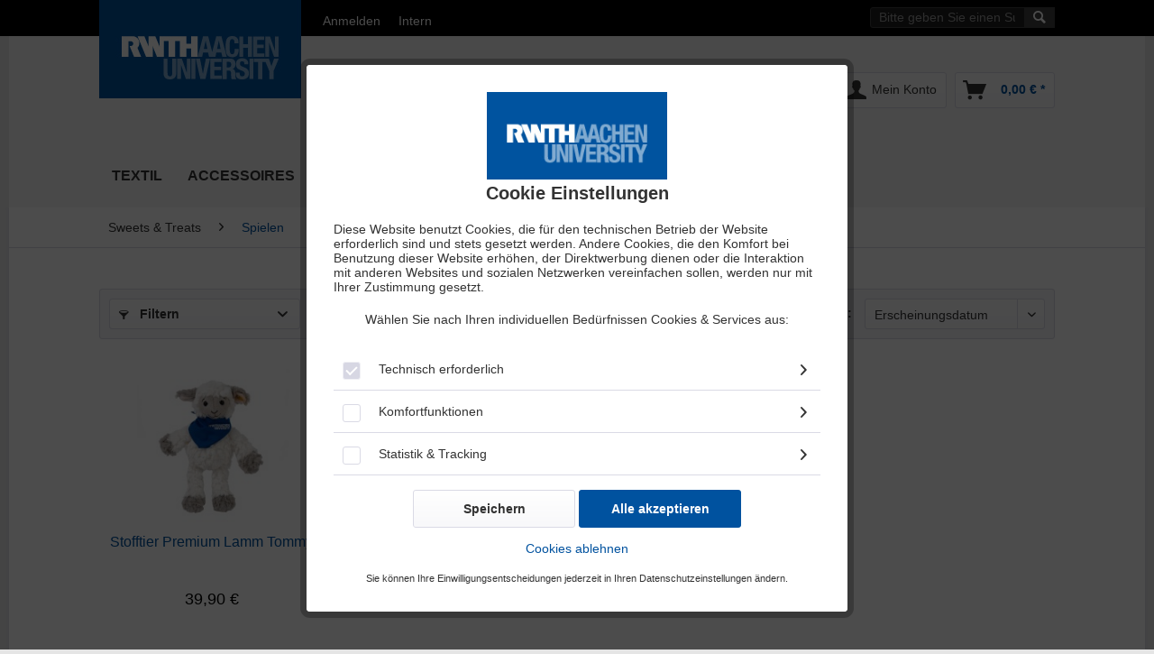

--- FILE ---
content_type: text/html; charset=UTF-8
request_url: https://shop.rwth-aachen.de/sweets-treats/spielen/
body_size: 12887
content:
<!DOCTYPE html> <html class="no-js" lang="de" itemscope="itemscope" itemtype="https://schema.org/WebPage"> <head> <meta charset="utf-8"> <meta name="author" content="" /> <meta name="robots" content="index,follow" /> <meta name="revisit-after" content="15 days" /> <meta name="keywords" content="" /> <meta name="description" content="" /> <meta property="og:type" content="product.group" /> <meta property="og:site_name" content="RWTH-Shop" /> <meta property="og:title" content="Spielen" /> <meta property="og:description" content="" /> <meta name="twitter:card" content="product" /> <meta name="twitter:site" content="RWTH-Shop" /> <meta name="twitter:title" content="Spielen" /> <meta name="twitter:description" content="" /> <meta property="og:image" content="https://shop.rwth-aachen.de/media/image/89/10/c5/logo-top.png" /> <meta name="twitter:image" content="https://shop.rwth-aachen.de/media/image/89/10/c5/logo-top.png" /> <meta itemprop="copyrightHolder" content="RWTH-Shop" /> <meta itemprop="copyrightYear" content="2014" /> <meta itemprop="isFamilyFriendly" content="True" /> <meta itemprop="image" content="https://shop.rwth-aachen.de/media/image/89/10/c5/logo-top.png" /> <meta name="viewport" content="width=device-width, initial-scale=1.0"> <meta name="mobile-web-app-capable" content="yes"> <meta name="apple-mobile-web-app-title" content="RWTH-Shop"> <meta name="apple-mobile-web-app-capable" content="yes"> <meta name="apple-mobile-web-app-status-bar-style" content="default"> <link rel="apple-touch-icon-precomposed" href="https://shop.rwth-aachen.de/media/image/6b/62/01/favicon-196x196.png"> <link rel="shortcut icon" href="https://shop.rwth-aachen.de/media/image/6b/62/01/favicon-196x196.png"> <meta name="msapplication-navbutton-color" content="#00529F" /> <meta name="application-name" content="RWTH-Shop" /> <meta name="msapplication-starturl" content="https://shop.rwth-aachen.de/" /> <meta name="msapplication-window" content="width=1024;height=768" /> <meta name="msapplication-TileImage" content="https://shop.rwth-aachen.de/media/image/6b/62/01/favicon-196x196.png"> <meta name="msapplication-TileColor" content="#00529F"> <meta name="theme-color" content="#00529F" /> <link rel="canonical" href="https://shop.rwth-aachen.de/sweets-treats/spielen/"/> <title itemprop="name">Spielen | Sweets & Treats | RWTH-Shop</title> <link href="/web/cache/1762170783_ec28fd208407b90101460803a2d3f5b5.css" media="all" rel="stylesheet" type="text/css" /> <link href="/rwth.css" media="all" rel="stylesheet" type="text/css" /> <meta name="facebook-domain-verification" content="271rf5721c83cl2muq18w57au4y0mb" /> </head> <body class="is--ctl-listing is--act-index is--no-sidebar is--dwpt is--dwpec" > <div class="page-wrap"> <noscript class="noscript-main"> <div class="alert is--warning"> <div class="alert--icon"> <i class="icon--element icon--warning"></i> </div> <div class="alert--content" > <span role="alert">Um RWTH-Shop in vollem Umfang nutzen zu k&ouml;nnen, empfehlen wir Ihnen Javascript in Ihrem Browser zu aktiveren.</span> </div> </div> </noscript> <header class="header-main"> <div class="top-bar"> <div class="container block-group"> <nav class="top-bar--navigation block" role="menubar"> <ul class="service--list is--rounded" role="menu"> <li class="service--entry" role="menuitem"> <a class="service--link" href="https://shop.rwth-aachen.de/anmelden" title="Anmelden" tabindex="201"> Anmelden </a> </li> <li class="service--entry" role="menuitem"> <a class="service--link" href="https://shop.rwth-aachen.de/listing" title="Privatkunde" tabindex="202"> Privatkunde </a> </li> <li class="service--entry" role="menuitem"> <a class="service--link" href="/secure/" title="Intern" tabindex="203"> Intern </a> </li> <li class="service--entry" role="menuitem"> <a class="service--link" href="https://rwth-kaufhaus.de/" title="Zum RWTH-Kaufhaus" target="_blank" tabindex="204" rel="nofollow noopener"> Zum RWTH-Kaufhaus </a> </li> </ul> <ul class="suche"> <li class="navigation--entry entry--search" role="menuitem" data-search="true" aria-haspopup="true" data-minLength="3"> <a class="btn entry--link entry--trigger" href="#show-hide--search" title="Suche anzeigen / schließen" aria-label="Suche anzeigen / schließen"> <i class="icon--search"></i> <span class="search--display">Suchen</span> </a> <form action="/search" method="get" class="main-search--form"> <input type="search" name="sSearch" aria-label="Bitte geben Sie einen Suchbegriff ein." class="main-search--field" autocomplete="off" autocapitalize="off" placeholder="Bitte geben Sie einen Suchbegriff ein." maxlength="30" tabindex="250" /> <button type="submit" class="main-search--button" tabindex="251" aria-label="Suchen"> <i class="icon--search"></i> <span class="main-search--text">Suchen</span> </button> <div class="form--ajax-loader">&nbsp;</div> </form> <div class="main-search--results"></div> </li> </ul> </nav> </div> </div> <div class="container header--navigation"> <div class="logo-main block-group" role="banner"> <div class="logo--shop block"> <a class="logo--link" href="https://shop.rwth-aachen.de/" title="RWTH-Shop - zur Startseite wechseln" tabindex="1"> <picture> <source srcset="https://shop.rwth-aachen.de/media/image/89/10/c5/logo-top.png" media="(min-width: 78.75em)"> <source srcset="https://shop.rwth-aachen.de/media/image/89/10/c5/logo-top.png" media="(min-width: 64em)"> <source srcset="https://shop.rwth-aachen.de/media/image/89/10/c5/logo-top.png" media="(min-width: 48em)"> <img srcset="https://shop.rwth-aachen.de/media/image/89/10/c5/logo-top.png" alt="RWTH-Shop - zur Startseite wechseln" /> </picture> </a> </div> <div class="intern--headline"> RWTH-Onlineshop Intern </div> </div> <nav class="shop--navigation block-group"> <ul class="navigation--list block-group" role="menubar"> <li class="navigation--entry entry--menu-left" role="menuitem"> <a class="entry--link entry--trigger btn is--icon-left" href="#offcanvas--left" data-offcanvas="true" data-offCanvasSelector=".sidebar-main" aria-label="Menü"> <i class="icon--menu"></i> Menü </a> </li> <li class="navigation--entry entry--notepad" role="menuitem"> <a href="https://shop.rwth-aachen.de/note" title="Merkzettel" aria-label="Merkzettel" class="btn" tabindex="300"> <i class="icon--heart"></i> </a> </li> <li class="navigation--entry entry--account with-slt" role="menuitem" data-offcanvas="true" data-offCanvasSelector=".account--dropdown-navigation"> <a href="https://shop.rwth-aachen.de/account" title="Mein Konto" aria-label="Mein Konto" class="btn is--icon-left entry--link account--link" tabindex="310"> <i class="icon--account"></i> <span class="account--display"> Mein Konto </span> </a> <div class="account--dropdown-navigation"> <div class="navigation--smartphone"> <div class="entry--close-off-canvas"> <a href="#close-account-menu" class="account--close-off-canvas" title="Menü schließen" aria-label="Menü schließen"> Menü schließen <i class="icon--arrow-right"></i> </a> </div> </div> <div class="account--menu is--rounded is--personalized"> <span class="navigation--headline"> Mein Konto </span> <div class="account--menu-container"> <ul class="sidebar--navigation navigation--list is--level0 show--active-items"> <li class="navigation--entry"> <span class="navigation--signin"> <a href="https://shop.rwth-aachen.de/account#hide-registration" class="blocked--link btn is--primary navigation--signin-btn" data-collapseTarget="#registration" data-action="close"> Anmelden </a> <span class="navigation--register"> oder <a href="https://shop.rwth-aachen.de/account#show-registration" class="blocked--link" data-collapseTarget="#registration" data-action="open"> registrieren </a> </span> </span> </li> <li class="navigation--entry"> <a href="https://shop.rwth-aachen.de/account" title="Übersicht" class="navigation--link"> Übersicht </a> </li> <li class="navigation--entry"> <a href="https://shop.rwth-aachen.de/account/profile" title="Persönliche Daten" class="navigation--link" rel="nofollow"> Persönliche Daten </a> </li> <li class="navigation--entry"> <a href="https://shop.rwth-aachen.de/address/index/sidebar/" title="Adressen" class="navigation--link" rel="nofollow"> Adressen </a> </li> <li class="navigation--entry"> <a href="https://shop.rwth-aachen.de/account/payment" title="Zahlungsarten" class="navigation--link" rel="nofollow"> Zahlungsarten </a> </li> <li class="navigation--entry"> <a href="https://shop.rwth-aachen.de/account/orders" title="Bestellungen" class="navigation--link" rel="nofollow"> Bestellungen </a> </li> <li class="navigation--entry"> <a href="https://shop.rwth-aachen.de/note" title="Merkzettel" class="navigation--link" rel="nofollow"> Merkzettel </a> </li> <li class="navigation--entry"> <a href="https://shop.rwth-aachen.de/EasyCoupon/list" title="Meine Gutscheine" class="navigation--link"> Meine Gutscheine </a> </li> </ul> </div> </div> </div> </li> <li class="navigation--entry entry--cart" role="menuitem"> <a class="btn is--icon-left cart--link" href="https://shop.rwth-aachen.de/checkout/cart" title="Warenkorb" aria-label="Warenkorb" tabindex="320"> <span class="cart--display"> Warenkorb </span> <span class="badge is--primary is--minimal cart--quantity is--hidden">0</span> <i class="icon--basket"></i> <span class="cart--amount"> 0,00&nbsp;&euro; * </span> </a> <div class="ajax-loader">&nbsp;</div> </li> </ul> </nav> <div class="container--ajax-cart" data-collapse-cart="true" data-displayMode="offcanvas"></div> </div> </header> <nav class="navigation-main"> <div class="container" data-menu-scroller="true" data-listSelector=".navigation--list.container" data-viewPortSelector=".navigation--list-wrapper"> <div class="navigation--list-wrapper"> <ul class="navigation--list container" role="menubar" itemscope="itemscope" itemtype="https://schema.org/SiteNavigationElement"> <li class="navigation--entry is--home" role="menuitem"> </li><li class="navigation--entry" role="menuitem"> <a class="navigation--link" href="https://shop.rwth-aachen.de/textil/" title="Textil" aria-label="Textil" itemprop="url" tabindex="2"> <span itemprop="name">Textil</span> </a> </li><li class="navigation--entry" role="menuitem"> <a class="navigation--link" href="https://shop.rwth-aachen.de/accessoires/" title="Accessoires" aria-label="Accessoires" itemprop="url" tabindex="3"> <span itemprop="name">Accessoires</span> </a> </li><li class="navigation--entry" role="menuitem"> <a class="navigation--link" href="https://shop.rwth-aachen.de/tisch-kueche/" title="Tisch & Küche" aria-label="Tisch & Küche" itemprop="url" tabindex="4"> <span itemprop="name">Tisch & Küche</span> </a> </li><li class="navigation--entry" role="menuitem"> <a class="navigation--link" href="https://shop.rwth-aachen.de/buero/" title="Büro" aria-label="Büro" itemprop="url" tabindex="5"> <span itemprop="name">Büro</span> </a> </li><li class="navigation--entry is--active" role="menuitem"> <a class="navigation--link is--active" href="https://shop.rwth-aachen.de/sweets-treats/" title="Sweets & Treats" aria-label="Sweets & Treats" itemprop="url" tabindex="6"> <span itemprop="name">Sweets & Treats</span> </a> </li><li class="navigation--entry" role="menuitem"> <a class="navigation--link" href="https://shop.rwth-aachen.de/gutscheine/" title="Gutscheine" aria-label="Gutscheine" itemprop="url" tabindex="7"> <span itemprop="name">Gutscheine</span> </a> </li> </ul> </div> <div class="advanced-menu" data-advanced-menu="true" data-hoverDelay="250"> <div class="menu--container"> <div class="button-container"> <a href="https://shop.rwth-aachen.de/textil/" class="button--category" aria-label="Zur Kategorie Textil" title="Zur Kategorie Textil"> <i class="icon--arrow-right"></i> Zur Kategorie Textil </a> <span class="button--close"> <i class="icon--cross"></i> </span> </div> <div class="content--wrapper has--content"> <ul class="menu--list menu--level-0 columns--4" style="width: 100%;"> <li class="menu--list-item item--level-0" style="width: 100%"> <a href="https://shop.rwth-aachen.de/textil/sweatshirt-hoodies/" class="menu--list-item-link" aria-label="Sweatshirt &amp; Hoodies" title="Sweatshirt &amp; Hoodies">Sweatshirt & Hoodies</a> </li> <li class="menu--list-item item--level-0" style="width: 100%"> <a href="https://shop.rwth-aachen.de/textil/t-shirts/" class="menu--list-item-link" aria-label="T-Shirts" title="T-Shirts">T-Shirts</a> </li> <li class="menu--list-item item--level-0" style="width: 100%"> <a href="https://shop.rwth-aachen.de/textil/kinder/" class="menu--list-item-link" aria-label="Kinder" title="Kinder">Kinder</a> </li> <li class="menu--list-item item--level-0" style="width: 100%"> <a href="https://shop.rwth-aachen.de/textil/latest-arrival/" class="menu--list-item-link" aria-label="Latest arrival" title="Latest arrival">Latest arrival</a> </li> </ul> </div> </div> <div class="menu--container"> <div class="button-container"> <a href="https://shop.rwth-aachen.de/accessoires/" class="button--category" aria-label="Zur Kategorie Accessoires" title="Zur Kategorie Accessoires"> <i class="icon--arrow-right"></i> Zur Kategorie Accessoires </a> <span class="button--close"> <i class="icon--cross"></i> </span> </div> <div class="content--wrapper has--content"> <ul class="menu--list menu--level-0 columns--4" style="width: 100%;"> <li class="menu--list-item item--level-0" style="width: 100%"> <a href="https://shop.rwth-aachen.de/accessoires/taschen/" class="menu--list-item-link" aria-label="Taschen" title="Taschen">Taschen</a> </li> <li class="menu--list-item item--level-0" style="width: 100%"> <a href="https://shop.rwth-aachen.de/accessoires/schirme/" class="menu--list-item-link" aria-label="Schirme" title="Schirme">Schirme</a> </li> <li class="menu--list-item item--level-0" style="width: 100%"> <a href="https://shop.rwth-aachen.de/accessoires/schluesselanhaenger-baender/" class="menu--list-item-link" aria-label="Schlüsselanhänger &amp; -bänder" title="Schlüsselanhänger &amp; -bänder">Schlüsselanhänger & -bänder</a> </li> <li class="menu--list-item item--level-0" style="width: 100%"> <a href="https://shop.rwth-aachen.de/accessoires/schuhe-socken/" class="menu--list-item-link" aria-label="Schuhe &amp; Socken" title="Schuhe &amp; Socken">Schuhe & Socken</a> </li> <li class="menu--list-item item--level-0" style="width: 100%"> <a href="https://shop.rwth-aachen.de/accessoires/tuecher-krawatten/" class="menu--list-item-link" aria-label="Tücher &amp; Krawatten" title="Tücher &amp; Krawatten">Tücher & Krawatten</a> </li> <li class="menu--list-item item--level-0" style="width: 100%"> <a href="https://shop.rwth-aachen.de/accessoires/manschettenknoepfe-pins/" class="menu--list-item-link" aria-label="Manschettenknöpfe &amp; Pins" title="Manschettenknöpfe &amp; Pins">Manschettenknöpfe & Pins</a> </li> <li class="menu--list-item item--level-0" style="width: 100%"> <a href="https://shop.rwth-aachen.de/accessoires/caps-muetzen/" class="menu--list-item-link" aria-label="Caps &amp; Mützen" title="Caps &amp; Mützen">Caps & Mützen</a> </li> <li class="menu--list-item item--level-0" style="width: 100%"> <a href="https://shop.rwth-aachen.de/accessoires/thermobecher-trinkflaschen/" class="menu--list-item-link" aria-label="Thermobecher &amp; Trinkflaschen" title="Thermobecher &amp; Trinkflaschen">Thermobecher & Trinkflaschen</a> </li> </ul> </div> </div> <div class="menu--container"> <div class="button-container"> <a href="https://shop.rwth-aachen.de/tisch-kueche/" class="button--category" aria-label="Zur Kategorie Tisch &amp; Küche" title="Zur Kategorie Tisch &amp; Küche"> <i class="icon--arrow-right"></i> Zur Kategorie Tisch & Küche </a> <span class="button--close"> <i class="icon--cross"></i> </span> </div> <div class="content--wrapper has--content"> <ul class="menu--list menu--level-0 columns--4" style="width: 100%;"> <li class="menu--list-item item--level-0" style="width: 100%"> <a href="https://shop.rwth-aachen.de/tisch-kueche/tassen/" class="menu--list-item-link" aria-label="Tassen" title="Tassen">Tassen</a> </li> <li class="menu--list-item item--level-0" style="width: 100%"> <a href="https://shop.rwth-aachen.de/tisch-kueche/to-go/" class="menu--list-item-link" aria-label="To Go" title="To Go">To Go</a> </li> <li class="menu--list-item item--level-0" style="width: 100%"> <a href="https://shop.rwth-aachen.de/tisch-kueche/bilder/" class="menu--list-item-link" aria-label="Bilder" title="Bilder">Bilder</a> </li> <li class="menu--list-item item--level-0" style="width: 100%"> <a href="https://shop.rwth-aachen.de/tisch-kueche/lunch/" class="menu--list-item-link" aria-label="Lunch" title="Lunch">Lunch</a> </li> </ul> </div> </div> <div class="menu--container"> <div class="button-container"> <a href="https://shop.rwth-aachen.de/buero/" class="button--category" aria-label="Zur Kategorie Büro" title="Zur Kategorie Büro"> <i class="icon--arrow-right"></i> Zur Kategorie Büro </a> <span class="button--close"> <i class="icon--cross"></i> </span> </div> <div class="content--wrapper has--content"> <ul class="menu--list menu--level-0 columns--4" style="width: 100%;"> <li class="menu--list-item item--level-0" style="width: 100%"> <a href="https://shop.rwth-aachen.de/buero/bloecke-mappen/" class="menu--list-item-link" aria-label="Blöcke &amp; Mappen" title="Blöcke &amp; Mappen">Blöcke & Mappen</a> </li> <li class="menu--list-item item--level-0" style="width: 100%"> <a href="https://shop.rwth-aachen.de/buero/sonstiges/" class="menu--list-item-link" aria-label="Sonstiges" title="Sonstiges">Sonstiges</a> </li> <li class="menu--list-item item--level-0" style="width: 100%"> <a href="https://shop.rwth-aachen.de/buero/stifte/" class="menu--list-item-link" aria-label="Stifte" title="Stifte">Stifte</a> </li> <li class="menu--list-item item--level-0" style="width: 100%"> <a href="https://shop.rwth-aachen.de/buero/karten-aufkleber/" class="menu--list-item-link" aria-label="Karten &amp; Aufkleber" title="Karten &amp; Aufkleber">Karten & Aufkleber</a> </li> <li class="menu--list-item item--level-0" style="width: 100%"> <a href="https://shop.rwth-aachen.de/buero/bilder/" class="menu--list-item-link" aria-label="Bilder" title="Bilder">Bilder</a> </li> </ul> </div> </div> <div class="menu--container"> <div class="button-container"> <a href="https://shop.rwth-aachen.de/sweets-treats/" class="button--category" aria-label="Zur Kategorie Sweets &amp; Treats" title="Zur Kategorie Sweets &amp; Treats"> <i class="icon--arrow-right"></i> Zur Kategorie Sweets & Treats </a> <span class="button--close"> <i class="icon--cross"></i> </span> </div> <div class="content--wrapper has--content"> <ul class="menu--list menu--level-0 columns--4" style="width: 100%;"> <li class="menu--list-item item--level-0" style="width: 100%"> <a href="https://shop.rwth-aachen.de/sweets-treats/essen/" class="menu--list-item-link" aria-label="Essen" title="Essen">Essen</a> </li> <li class="menu--list-item item--level-0" style="width: 100%"> <a href="https://shop.rwth-aachen.de/sweets-treats/spielen/" class="menu--list-item-link" aria-label="Spielen" title="Spielen">Spielen</a> </li> </ul> </div> </div> <div class="menu--container"> <div class="button-container"> <a href="https://shop.rwth-aachen.de/gutscheine/" class="button--category" aria-label="Zur Kategorie Gutscheine" title="Zur Kategorie Gutscheine"> <i class="icon--arrow-right"></i> Zur Kategorie Gutscheine </a> <span class="button--close"> <i class="icon--cross"></i> </span> </div> <div class="content--wrapper has--content"> <ul class="menu--list menu--level-0 columns--4" style="width: 100%;"> <li class="menu--list-item item--level-0" style="width: 100%"> <a href="https://shop.rwth-aachen.de/gutscheine/gutscheine/" class="menu--list-item-link" aria-label="Gutscheine" title="Gutscheine">Gutscheine</a> </li> </ul> </div> </div> </div> </div> </nav> <div class="eightworks-cookie-consent-plus is--hidden" data-cookie-consent-manager="true" data-cookie-permission="true" data-shopId="1" data-urlPrefix="https://shop.rwth-aachen.de/"> <div class="eightworks-cookie-consent-plus-modal js--modal sizing--content"> <div id="cookie-consent" class="content"> <div class="eightworks-cookie-consent-plus-header"> <picture> <source srcset="https://shop.rwth-aachen.de/media/image/89/10/c5/logo-top.png" media="(min-width: 78.75em)"> <source srcset="https://shop.rwth-aachen.de/media/image/89/10/c5/logo-top.png" media="(min-width: 64em)"> <source srcset="https://shop.rwth-aachen.de/media/image/89/10/c5/logo-top.png" media="(min-width: 48em)"> <img srcset="https://shop.rwth-aachen.de/media/image/89/10/c5/logo-top.png" alt="RWTH-Shop" /> </picture> <p class="title"> Cookie Einstellungen </p> </div> <div class="eightworks-cookie-consent-plus-body"> <div data-urlPrefix="https://shop.rwth-aachen.de/" data-title="Der Schutz Ihrer Daten ist uns wichtig!" data-shopId="1"> <div class="eightworks-cookie-consent-plus-loader"> <div class="js--loading-indicator"> <i class="icon--default icon--loading-indicator"></i> </div> </div> <div> <div align="left">Diese Website benutzt Cookies, die für den technischen Betrieb der Website erforderlich sind und stets gesetzt werden. Andere Cookies, die den Komfort bei Benutzung dieser Website erhöhen, der Direktwerbung dienen oder die Interaktion mit anderen Websites und sozialen Netzwerken vereinfachen sollen, werden nur mit Ihrer Zustimmung gesetzt.</div><style></style> </div> <br /> <div class="eightworks-cookie-consent-plus-cookie-list-fake"> </div> <div class="cookie-consent--configuration"> <p>Wählen Sie nach Ihren individuellen Bedürfnissen Cookies & Services aus:</p> <div class="cookie-consent--configuration-main"> <div class='cookie-consent--group'> <input type="hidden" class="cookie-consent--group-name" value="technical" /> <label class="cookie-consent--group-state cookie-consent--state-input cookie-consent--required"> <input type="checkbox" aria-label="Diese Cookies sind für die Grundfunktionen des Shops notwendig. Klicken Sie dieses Kästchen an, um Cookie für Statistik & Tracking zu aktivieren." name="technical-state" class="cookie-consent--group-state-input" disabled="disabled" checked="checked"/> <span class="cookie-consent--state-input-element"></span> </label> <div class='cookie-consent--group-title' data-collapse-panel='true' data-contentSiblingSelector=".cookie-consent--group-container"> <div class="cookie-consent--group-title-label cookie-consent--state-label"> Technisch erforderlich </div> <span class="cookie-consent--group-arrow is-icon--right"> <i class="icon--arrow-right"></i> </span> </div> <div class='cookie-consent--group-container'> <div class='cookie-consent--group-description'> Diese Cookies sind für die Grundfunktionen des Shops notwendig. </div> <div class='cookie-consent--cookies-container'> <div class='cookie-consent--cookie'> <input type="hidden" class="cookie-consent--cookie-name" value="cookieDeclined" /> <label class="cookie-consent--cookie-state cookie-consent--state-input cookie-consent--required"> <input type="checkbox" name="cookieDeclined-state" class="cookie-consent--cookie-state-input" disabled="disabled" checked="checked" /> <span class="cookie-consent--state-input-element"></span> </label> <div class='cookie--label cookie-consent--state-label'> "Alle Cookies ablehnen" Cookie </div> </div> <div class='cookie-consent--cookie'> <input type="hidden" class="cookie-consent--cookie-name" value="allowCookie" /> <label class="cookie-consent--cookie-state cookie-consent--state-input cookie-consent--required"> <input type="checkbox" name="allowCookie-state" class="cookie-consent--cookie-state-input" disabled="disabled" checked="checked" /> <span class="cookie-consent--state-input-element"></span> </label> <div class='cookie--label cookie-consent--state-label'> "Alle Cookies annehmen" Cookie </div> </div> <div class='cookie-consent--cookie'> <input type="hidden" class="cookie-consent--cookie-name" value="shop" /> <label class="cookie-consent--cookie-state cookie-consent--state-input cookie-consent--required"> <input type="checkbox" name="shop-state" class="cookie-consent--cookie-state-input" disabled="disabled" checked="checked" /> <span class="cookie-consent--state-input-element"></span> </label> <div class='cookie--label cookie-consent--state-label'> Ausgewählter Shop </div> </div> <div class='cookie-consent--cookie'> <input type="hidden" class="cookie-consent--cookie-name" value="csrf_token" /> <label class="cookie-consent--cookie-state cookie-consent--state-input cookie-consent--required"> <input type="checkbox" name="csrf_token-state" class="cookie-consent--cookie-state-input" disabled="disabled" checked="checked" /> <span class="cookie-consent--state-input-element"></span> </label> <div class='cookie--label cookie-consent--state-label'> CSRF-Token </div> </div> <div class='cookie-consent--cookie'> <input type="hidden" class="cookie-consent--cookie-name" value="cookiePreferences" /> <label class="cookie-consent--cookie-state cookie-consent--state-input cookie-consent--required"> <input type="checkbox" name="cookiePreferences-state" class="cookie-consent--cookie-state-input" disabled="disabled" checked="checked" /> <span class="cookie-consent--state-input-element"></span> </label> <div class='cookie--label cookie-consent--state-label'> Cookie-Einstellungen </div> </div> <div class='cookie-consent--cookie'> <input type="hidden" class="cookie-consent--cookie-name" value="x-cache-context-hash" /> <label class="cookie-consent--cookie-state cookie-consent--state-input cookie-consent--required"> <input type="checkbox" name="x-cache-context-hash-state" class="cookie-consent--cookie-state-input" disabled="disabled" checked="checked" /> <span class="cookie-consent--state-input-element"></span> </label> <div class='cookie--label cookie-consent--state-label'> Individuelle Preise </div> </div> <div class='cookie-consent--cookie'> <input type="hidden" class="cookie-consent--cookie-name" value="slt" /> <label class="cookie-consent--cookie-state cookie-consent--state-input cookie-consent--required"> <input type="checkbox" name="slt-state" class="cookie-consent--cookie-state-input" disabled="disabled" checked="checked" /> <span class="cookie-consent--state-input-element"></span> </label> <div class='cookie--label cookie-consent--state-label'> Kunden-Wiedererkennung </div> </div> <div class='cookie-consent--cookie'> <input type="hidden" class="cookie-consent--cookie-name" value="nocache" /> <label class="cookie-consent--cookie-state cookie-consent--state-input cookie-consent--required"> <input type="checkbox" name="nocache-state" class="cookie-consent--cookie-state-input" disabled="disabled" checked="checked" /> <span class="cookie-consent--state-input-element"></span> </label> <div class='cookie--label cookie-consent--state-label'> Kundenspezifisches Caching </div> </div> <div class='cookie-consent--cookie'> <input type="hidden" class="cookie-consent--cookie-name" value="paypal-cookies" /> <label class="cookie-consent--cookie-state cookie-consent--state-input cookie-consent--required"> <input type="checkbox" name="paypal-cookies-state" class="cookie-consent--cookie-state-input" disabled="disabled" checked="checked" /> <span class="cookie-consent--state-input-element"></span> </label> <div class='cookie--label cookie-consent--state-label'> PayPal-Zahlungen </div> </div> <div class='cookie-consent--cookie'> <input type="hidden" class="cookie-consent--cookie-name" value="session" /> <label class="cookie-consent--cookie-state cookie-consent--state-input cookie-consent--required"> <input type="checkbox" name="session-state" class="cookie-consent--cookie-state-input" disabled="disabled" checked="checked" /> <span class="cookie-consent--state-input-element"></span> </label> <div class='cookie--label cookie-consent--state-label'> Session </div> </div> <div class='cookie-consent--cookie'> <input type="hidden" class="cookie-consent--cookie-name" value="SpecialCustomerFlag" /> <label class="cookie-consent--cookie-state cookie-consent--state-input cookie-consent--required"> <input type="checkbox" name="SpecialCustomerFlag-state" class="cookie-consent--cookie-state-input" disabled="disabled" checked="checked" /> <span class="cookie-consent--state-input-element"></span> </label> <div class='cookie--label cookie-consent--state-label'> SpecialCustomerFlag </div> </div> <div class='cookie-consent--cookie'> <input type="hidden" class="cookie-consent--cookie-name" value="currency" /> <label class="cookie-consent--cookie-state cookie-consent--state-input cookie-consent--required"> <input type="checkbox" name="currency-state" class="cookie-consent--cookie-state-input" disabled="disabled" checked="checked" /> <span class="cookie-consent--state-input-element"></span> </label> <div class='cookie--label cookie-consent--state-label'> Währungswechsel </div> </div> </div> </div> </div> <div class='cookie-consent--group'> <input type="hidden" class="cookie-consent--group-name" value="comfort" /> <label class="cookie-consent--group-state cookie-consent--state-input"> <input type="checkbox" aria-label="Diese Cookies werden genutzt um das Einkaufserlebnis noch ansprechender zu gestalten, beispielsweise für die Wiedererkennung des Besuchers. Klicken Sie dieses Kästchen an, um Cookie für Statistik & Tracking zu aktivieren." name="comfort-state" class="cookie-consent--group-state-input"/> <span class="cookie-consent--state-input-element"></span> </label> <div class='cookie-consent--group-title' data-collapse-panel='true' data-contentSiblingSelector=".cookie-consent--group-container"> <div class="cookie-consent--group-title-label cookie-consent--state-label"> Komfortfunktionen </div> <span class="cookie-consent--group-arrow is-icon--right"> <i class="icon--arrow-right"></i> </span> </div> <div class='cookie-consent--group-container'> <div class='cookie-consent--group-description'> Diese Cookies werden genutzt um das Einkaufserlebnis noch ansprechender zu gestalten, beispielsweise für die Wiedererkennung des Besuchers. </div> <div class='cookie-consent--cookies-container'> <div class='cookie-consent--cookie'> <input type="hidden" class="cookie-consent--cookie-name" value="sUniqueID" /> <label class="cookie-consent--cookie-state cookie-consent--state-input"> <input type="checkbox" name="sUniqueID-state" class="cookie-consent--cookie-state-input" /> <span class="cookie-consent--state-input-element"></span> </label> <div class='cookie--label cookie-consent--state-label'> Merkzettel </div> </div> </div> </div> </div> <div class='cookie-consent--group'> <input type="hidden" class="cookie-consent--group-name" value="statistics" /> <label class="cookie-consent--group-state cookie-consent--state-input"> <input type="checkbox" aria-label=" Klicken Sie dieses Kästchen an, um Cookie für Statistik & Tracking zu aktivieren." name="statistics-state" class="cookie-consent--group-state-input"/> <span class="cookie-consent--state-input-element"></span> </label> <div class='cookie-consent--group-title' data-collapse-panel='true' data-contentSiblingSelector=".cookie-consent--group-container"> <div class="cookie-consent--group-title-label cookie-consent--state-label"> Statistik & Tracking </div> <span class="cookie-consent--group-arrow is-icon--right"> <i class="icon--arrow-right"></i> </span> </div> <div class='cookie-consent--group-container'> <div class='cookie-consent--cookies-container'> <div class='cookie-consent--cookie'> <input type="hidden" class="cookie-consent--cookie-name" value="x-ua-device" /> <label class="cookie-consent--cookie-state cookie-consent--state-input"> <input type="checkbox" name="x-ua-device-state" class="cookie-consent--cookie-state-input" /> <span class="cookie-consent--state-input-element"></span> </label> <div class='cookie--label cookie-consent--state-label'> Endgeräteerkennung </div> </div> <div class='cookie-consent--cookie'> <input type="hidden" class="cookie-consent--cookie-name" value="mmFacebookPixel" /> <label class="cookie-consent--cookie-state cookie-consent--state-input"> <input type="checkbox" name="mmFacebookPixel-state" class="cookie-consent--cookie-state-input" /> <span class="cookie-consent--state-input-element"></span> </label> <div class='cookie--label cookie-consent--state-label'> Facebook Pixel </div> </div> <div class='cookie-consent--cookie'> <input type="hidden" class="cookie-consent--cookie-name" value="matomo" /> <label class="cookie-consent--cookie-state cookie-consent--state-input"> <input type="checkbox" name="matomo-state" class="cookie-consent--cookie-state-input" /> <span class="cookie-consent--state-input-element"></span> </label> <div class='cookie--label cookie-consent--state-label'> Matomo Tracking </div> </div> <div class='cookie-consent--cookie'> <input type="hidden" class="cookie-consent--cookie-name" value="partner" /> <label class="cookie-consent--cookie-state cookie-consent--state-input"> <input type="checkbox" name="partner-state" class="cookie-consent--cookie-state-input" /> <span class="cookie-consent--state-input-element"></span> </label> <div class='cookie--label cookie-consent--state-label'> Partnerprogramm </div> </div> </div> </div> </div> </div> </div> <br /> </div> </div> <div class="eightworks-cookie-consent-plus-footer"> <div class="eightworks-cookie-consent-plus-buttons cookie-permission--button cookie-permission--extra-button"> <a href="#" onclick="return false;" title="Speichern" class="cookie-consent--save-button btn is--large is--center eightworks-cookie-consent-plus-button eightworks-cookie-consent-plus-button-default"> Speichern </a> <a href="#" onclick="location.reload(); return false;" title="Alle akzeptieren" class="cookie-permission--accept-button cookie-consent--close cookie-permission-plus--accept-button btn is--large is--center eightworks-cookie-consent-plus-button eightworks-cookie-consent-plus-button-primary"> Alle akzeptieren </a> <br /> <a href="#" onclick="cookieConsentPlusDeclineAllFallback();" title="Cookies ablehnen" class="cookie-permission--decline-edited-button cookie-consent--save-button is--center cookie-permission-plus--decline-button eightworks-cookie-consent-plus-link-button"> Cookies ablehnen </a> </div> <br /> <div> <small> Sie können Ihre Einwilligungsentscheidungen jederzeit in Ihren Datenschutzeinstellungen ändern. </small> </div> </div> </div> </div> </div> <section class=" content-main container block-group"> <nav class="content--breadcrumb block"> <ul class="breadcrumb--list" role="menu" itemscope itemtype="https://schema.org/BreadcrumbList"> <li role="menuitem" class="breadcrumb--entry" itemprop="itemListElement" itemscope itemtype="https://schema.org/ListItem"> <a class="breadcrumb--link" href="https://shop.rwth-aachen.de/sweets-treats/" title="Sweets &amp; Treats" itemprop="item"> <link itemprop="url" href="https://shop.rwth-aachen.de/sweets-treats/" /> <span class="breadcrumb--title" itemprop="name">Sweets & Treats</span> </a> <meta itemprop="position" content="0" /> </li> <li role="none" class="breadcrumb--separator"> <i class="icon--arrow-right"></i> </li> <li role="menuitem" class="breadcrumb--entry is--active" itemprop="itemListElement" itemscope itemtype="https://schema.org/ListItem"> <a class="breadcrumb--link" href="https://shop.rwth-aachen.de/sweets-treats/spielen/" title="Spielen" itemprop="item"> <link itemprop="url" href="https://shop.rwth-aachen.de/sweets-treats/spielen/" /> <span class="breadcrumb--title" itemprop="name">Spielen</span> </a> <meta itemprop="position" content="1" /> </li> </ul> </nav> <div class="content-main--inner"> <aside class="sidebar-main off-canvas"> <div class="navigation--smartphone"> <ul class="navigation--list "> <li class="navigation--entry entry--close-off-canvas"> <a href="#close-categories-menu" title="Menü schließen" class="navigation--link"> Menü schließen <i class="icon--arrow-right"></i> </a> </li> </ul> <div class="mobile--switches"> </div> </div> <div class="sidebar--categories-wrapper" data-subcategory-nav="true" data-mainCategoryId="3" data-categoryId="33" data-fetchUrl="/widgets/listing/getCategory/categoryId/33"> <div class="categories--headline navigation--headline"> Kategorien </div> <div class="sidebar--categories-navigation"> <ul class="sidebar--navigation categories--navigation navigation--list is--drop-down is--level0 is--rounded" role="menu"> <li class="navigation--entry has--sub-children" id="hl-menu-item-id-4" role="menuitem"> <a class="navigation--link link--go-forward" href="https://shop.rwth-aachen.de/textil/" data-categoryId="4" data-fetchUrl="/widgets/listing/getCategory/categoryId/4" title="Textil"> Textil <span class="is--icon-right"> <i class="icon--arrow-right"></i> </span> </a> </li> <li class="navigation--entry has--sub-children" id="hl-menu-item-id-5" role="menuitem"> <a class="navigation--link link--go-forward" href="https://shop.rwth-aachen.de/accessoires/" data-categoryId="5" data-fetchUrl="/widgets/listing/getCategory/categoryId/5" title="Accessoires"> Accessoires <span class="is--icon-right"> <i class="icon--arrow-right"></i> </span> </a> </li> <li class="navigation--entry has--sub-children" id="hl-menu-item-id-6" role="menuitem"> <a class="navigation--link link--go-forward" href="https://shop.rwth-aachen.de/tisch-kueche/" data-categoryId="6" data-fetchUrl="/widgets/listing/getCategory/categoryId/6" title="Tisch &amp; Küche"> Tisch & Küche <span class="is--icon-right"> <i class="icon--arrow-right"></i> </span> </a> </li> <li class="navigation--entry has--sub-children" id="hl-menu-item-id-7" role="menuitem"> <a class="navigation--link link--go-forward" href="https://shop.rwth-aachen.de/buero/" data-categoryId="7" data-fetchUrl="/widgets/listing/getCategory/categoryId/7" title="Büro"> Büro <span class="is--icon-right"> <i class="icon--arrow-right"></i> </span> </a> </li> <li class="navigation--entry is--active has--sub-categories has--sub-children" id="hl-menu-item-id-8" role="menuitem"> <a class="navigation--link is--active has--sub-categories link--go-forward" href="https://shop.rwth-aachen.de/sweets-treats/" data-categoryId="8" data-fetchUrl="/widgets/listing/getCategory/categoryId/8" title="Sweets &amp; Treats"> Sweets & Treats <span class="is--icon-right"> <i class="icon--arrow-right"></i> </span> </a> <ul class="sidebar--navigation categories--navigation navigation--list is--level1 is--rounded" role="menu"> <li class="navigation--entry" id="hl-menu-item-id-30" role="menuitem"> <a class="navigation--link" href="https://shop.rwth-aachen.de/sweets-treats/essen/" data-categoryId="30" data-fetchUrl="/widgets/listing/getCategory/categoryId/30" title="Essen"> Essen </a> </li> <li class="navigation--entry is--active" id="hl-menu-item-id-33" role="menuitem"> <a class="navigation--link is--active" href="https://shop.rwth-aachen.de/sweets-treats/spielen/" data-categoryId="33" data-fetchUrl="/widgets/listing/getCategory/categoryId/33" title="Spielen"> Spielen </a> </li> </ul> </li> <li class="navigation--entry has--sub-children" id="hl-menu-item-id-52" role="menuitem"> <a class="navigation--link link--go-forward" href="https://shop.rwth-aachen.de/gutscheine/" data-categoryId="52" data-fetchUrl="/widgets/listing/getCategory/categoryId/52" title="Gutscheine"> Gutscheine <span class="is--icon-right"> <i class="icon--arrow-right"></i> </span> </a> </li> </ul> </div> <div class="shop-sites--container is--rounded"> <div class="shop-sites--headline navigation--headline"> Informationen </div> <ul class="shop-sites--navigation sidebar--navigation navigation--list is--drop-down is--level0" role="menu"> <li class="navigation--entry" role="menuitem"> <a class="navigation--link" href="https://shop.rwth-aachen.de/kontakt" title="Kontakt" data-categoryId="1" data-fetchUrl="/widgets/listing/getCustomPage/pageId/1" target="_self"> Kontakt </a> </li> <li class="navigation--entry" role="menuitem"> <a class="navigation--link" href="https://shop.rwth-aachen.de/sicherheit-und-datenschutz" title="Sicherheit und Datenschutz" data-categoryId="7" data-fetchUrl="/widgets/listing/getCustomPage/pageId/7" > Sicherheit und Datenschutz </a> </li> <li class="navigation--entry" role="menuitem"> <a class="navigation--link" href="https://shop.rwth-aachen.de/impressum" title="Impressum" data-categoryId="3" data-fetchUrl="/widgets/listing/getCustomPage/pageId/3" > Impressum </a> </li> <li class="navigation--entry" role="menuitem"> <a class="navigation--link" href="https://shop.rwth-aachen.de/lieferung-und-versand" title="Lieferung und Versand" data-categoryId="6" data-fetchUrl="/widgets/listing/getCustomPage/pageId/6" > Lieferung und Versand </a> </li> <li class="navigation--entry" role="menuitem"> <a class="navigation--link" href="https://shop.rwth-aachen.de/agb" title="AGB" data-categoryId="4" data-fetchUrl="/widgets/listing/getCustomPage/pageId/4" > AGB </a> </li> <li class="navigation--entry" role="menuitem"> <a class="navigation--link" href="https://shop.rwth-aachen.de/nachhaltigkeit" title="Nachhaltigkeit" data-categoryId="54" data-fetchUrl="/widgets/listing/getCustomPage/pageId/54" > Nachhaltigkeit </a> </li> <li class="navigation--entry" role="menuitem"> <a class="navigation--link" href="https://shop.rwth-aachen.de/widerrufsbelehrung" title="Widerrufsbelehrung" data-categoryId="8" data-fetchUrl="/widgets/listing/getCustomPage/pageId/8" > Widerrufsbelehrung </a> </li> <li class="navigation--entry" role="menuitem"> <a class="navigation--link" href="javascript:openCookieConsentManager()" title="Cookie-Einstellungen" data-categoryId="46" data-fetchUrl="/widgets/listing/getCustomPage/pageId/46" > Cookie-Einstellungen </a> </li> </ul> </div> </div> </aside> <div class="content--wrapper"> <div class="content listing--content"> <div class="listing--wrapper visible--xl visible--l visible--m visible--s visible--xs"> <div data-listing-actions="true" class="listing--actions is--rounded without-pagination"> <div class="action--filter-btn"> <a href="#" class="filter--trigger btn is--small" data-filter-trigger="true" data-offcanvas="true" data-offCanvasSelector=".action--filter-options" data-closeButtonSelector=".filter--close-btn"> <i class="icon--filter"></i> Filtern <span class="action--collapse-icon"></span> </a> </div> <form class="action--sort action--content block" method="get" data-action-form="true"> <input type="hidden" name="p" value="1"> <label for="o" class="sort--label action--label">Sortierung:</label> <div class="sort--select select-field"> <select id="o" name="o" class="sort--field action--field" data-auto-submit="true" > <option value="1" selected="selected">Erscheinungsdatum</option> <option value="2">Beliebtheit</option> <option value="3">Niedrigster Preis</option> <option value="4">Höchster Preis</option> <option value="5">Artikelbezeichnung</option> <option value="8">Position</option> </select> </div> </form> <div class="action--filter-options off-canvas"> <a href="#" class="filter--close-btn" data-show-products-text="%s Produkt(e) anzeigen"> Filter schließen <i class="icon--arrow-right"></i> </a> <div class="filter--container"> <form id="filter" method="get" data-filter-form="true" data-is-in-sidebar="false" data-listing-url="https://shop.rwth-aachen.de/widgets/listing/listingCount/sCategory/33" data-is-filtered="1" data-load-facets="false" data-instant-filter-result="false" class=""> <div class="filter--actions filter--actions-top"> <button type="submit" class="btn is--primary filter--btn-apply is--large is--icon-right" disabled="disabled"> <span class="filter--count"></span> Produkte anzeigen <i class="icon--cycle"></i> </button> </div> <input type="hidden" name="p" value="1"/> <input type="hidden" name="o" value="1"/> <input type="hidden" name="n" value="12"/> <div class="filter--facet-container"> <div class="filter-panel filter--value facet--immediate_delivery" data-filter-type="value" data-facet-name="immediate_delivery" data-field-name="delivery"> <div class="filter-panel--flyout"> <label class="filter-panel--title" for="delivery" title="Sofort lieferbar"> Sofort lieferbar </label> <span class="filter-panel--input filter-panel--checkbox"> <input type="checkbox" id="delivery" name="delivery" value="1" /> <span class="input--state checkbox--state">&nbsp;</span> </span> </div> </div> <div class="filter-panel filter--multi-selection filter-facet--value-list facet--manufacturer" data-filter-type="value-list" data-facet-name="manufacturer" data-field-name="s"> <div class="filter-panel--flyout"> <label class="filter-panel--title" for="s" title="Hersteller"> Hersteller </label> <span class="filter-panel--icon"></span> <div class="filter-panel--content input-type--checkbox"> <ul class="filter-panel--option-list"> <li class="filter-panel--option"> <div class="option--container"> <span class="filter-panel--input filter-panel--checkbox"> <input type="checkbox" id="__s__1" name="__s__1" value="1" /> <span class="input--state checkbox--state">&nbsp;</span> </span> <label class="filter-panel--label" for="__s__1"> RWTH Aachen </label> </div> </li> </ul> </div> </div> </div> <div class="filter-panel filter--range facet--price" data-filter-type="range" data-facet-name="price" data-field-name="price"> <div class="filter-panel--flyout"> <label class="filter-panel--title" title="Preis"> Preis </label> <span class="filter-panel--icon"></span> <div class="filter-panel--content"> <div class="range-slider" data-range-slider="true" data-roundPretty="false" data-labelFormat="0,00&nbsp;&euro;" data-suffix="" data-stepCount="100" data-stepCurve="linear" data-startMin="1.5" data-digits="2" data-startMax="39.9" data-rangeMin="1.5" data-rangeMax="39.9"> <input type="hidden" id="min" name="min" data-range-input="min" value="1.5" disabled="disabled" /> <input type="hidden" id="max" name="max" data-range-input="max" value="39.9" disabled="disabled" /> <div class="filter-panel--range-info"> <span class="range-info--min"> von </span> <label class="range-info--label" for="min" data-range-label="min"> 1.5 </label> <span class="range-info--max"> bis </span> <label class="range-info--label" for="max" data-range-label="max"> 39.9 </label> </div> </div> </div> </div> </div> </div> <div class="filter--active-container" data-reset-label="Alle Filter zurücksetzen"> </div> <div class="filter--actions filter--actions-bottom"> <button type="submit" class="btn is--primary filter--btn-apply is--large is--icon-right" disabled="disabled"> <span class="filter--count"></span> Produkte anzeigen <i class="icon--cycle"></i> </button> </div> </form> </div> </div> <div class="listing--paging panel--paging"> <form class="action--per-page action--content block" method="get" data-action-form="true"> <input type="hidden" name="p" value="1"> <label for="n" class="per-page--label action--label">Artikel pro Seite:</label> <div class="per-page--select select-field"> <select id="n" name="n" class="per-page--field action--field" data-auto-submit="true" > <option value="12" selected="selected">12</option> <option value="24" >24</option> <option value="36" >36</option> <option value="48" >48</option> </select> </div> </form> </div> </div> <div class="listing--container"> <div class="listing-no-filter-result"> <div class="alert is--info is--rounded is--hidden"> <div class="alert--icon"> <i class="icon--element icon--info"></i> </div> <div class="alert--content" > <span role="alert">Für die Filterung wurden keine Ergebnisse gefunden!</span> </div> </div> </div> <div class="listing" data-ajax-wishlist="true" data-compare-ajax="true" data-infinite-scrolling="true" data-loadPreviousSnippet="Vorherige Artikel laden" data-loadMoreSnippet="Weitere Artikel laden" data-categoryId="33" data-pages="1" data-threshold="4" data-pageShortParameter="p" > <div class="product--box box--minimal" data-page-index="1" data-ordernumber="10080301060001" data-category-id="33"> <div class="box--content is--rounded"> <div class="product--badges"> </div> <div class="product--info"> <a href="https://shop.rwth-aachen.de/sweets-treats/spielen/348/stofftier-premium-lamm-tommy?c=33" title="Stofftier Premium Lamm Tommy" class="product--image" > <span class="image--element"> <span class="image--media"> <img srcset="https://shop.rwth-aachen.de/media/image/8b/36/6a/StofftierTommy_200x200.jpg, https://shop.rwth-aachen.de/media/image/26/13/f8/StofftierTommy_200x200@2x.jpg 2x" alt="Stofftier Tommy" data-extension="jpg" title="Stofftier Tommy" /> </span> </span> </a> <a href="https://shop.rwth-aachen.de/sweets-treats/spielen/348/stofftier-premium-lamm-tommy?c=33" class="product--title" title="Stofftier Premium Lamm Tommy"> Stofftier Premium Lamm Tommy </a> <div class="product--price-info"> <div class="price--unit"> </div> <div class="product--price-outer"> <div class="product--price"> <span class="price--default is--nowrap"> 39,90&nbsp;&euro; </span> </div> </div> </div> </div> </div> </div> <div class="product--box box--minimal" data-page-index="1" data-ordernumber="10080306050001" data-category-id="33"> <div class="box--content is--rounded"> <div class="product--badges"> </div> <div class="product--info"> <a href="https://shop.rwth-aachen.de/sweets-treats/spielen/139/mini-bilderbuch-rwth?c=33" title="Mini-Bilderbuch RWTH" class="product--image" > <span class="image--element"> <span class="image--media"> <img srcset="https://shop.rwth-aachen.de/media/image/53/35/8b/Mini-BilderbuchUniversiwas_200x200.jpg, https://shop.rwth-aachen.de/media/image/fd/bc/e3/Mini-BilderbuchUniversiwas_200x200@2x.jpg 2x" alt="Mini-Bilderbuch Universiwas" data-extension="jpg" title="Mini-Bilderbuch Universiwas" /> </span> </span> </a> <a href="https://shop.rwth-aachen.de/sweets-treats/spielen/139/mini-bilderbuch-rwth?c=33" class="product--title" title="Mini-Bilderbuch RWTH"> Mini-Bilderbuch RWTH </a> <div class="product--price-info"> <div class="price--unit"> </div> <div class="product--price-outer"> <div class="product--price"> <span class="price--default is--nowrap"> 1,50&nbsp;&euro; </span> </div> </div> </div> </div> </div> </div> <div class="product--box box--minimal" data-page-index="1" data-ordernumber="10080305050001" data-category-id="33"> <div class="box--content is--rounded"> <div class="product--badges"> </div> <div class="product--info"> <a href="https://shop.rwth-aachen.de/sweets-treats/spielen/137/memo-rwth?c=33" title="Memo RWTH" class="product--image" > <span class="image--element"> <span class="image--media"> <img srcset="https://shop.rwth-aachen.de/media/image/91/1f/77/RWTHGebudememo_200x200.jpg, https://shop.rwth-aachen.de/media/image/13/ba/fa/RWTHGebudememo_200x200@2x.jpg 2x" alt="RWTH Gebäudememo" data-extension="jpg" title="RWTH Gebäudememo" /> </span> </span> </a> <a href="https://shop.rwth-aachen.de/sweets-treats/spielen/137/memo-rwth?c=33" class="product--title" title="Memo RWTH"> Memo RWTH </a> <div class="product--price-info"> <div class="price--unit"> </div> <div class="product--price-outer"> <div class="product--price"> <span class="price--default is--nowrap"> 12,90&nbsp;&euro; </span> </div> </div> </div> </div> </div> </div> </div> </div> <div class="listing--bottom-paging"> <div class="listing--paging panel--paging"> <form class="action--per-page action--content block" method="get" data-action-form="true"> <input type="hidden" name="p" value="1"> <label for="n" class="per-page--label action--label">Artikel pro Seite:</label> <div class="per-page--select select-field"> <select id="n" name="n" class="per-page--field action--field" data-auto-submit="true" > <option value="12" selected="selected">12</option> <option value="24" >24</option> <option value="36" >36</option> <option value="48" >48</option> </select> </div> </form> </div> </div> </div> </div> </div> <div class="last-seen-products is--hidden" data-last-seen-products="true" data-productLimit="5"> <div class="last-seen-products--title"> Zuletzt angesehen </div> <div class="last-seen-products--slider product-slider" data-product-slider="true"> <div class="last-seen-products--container product-slider--container"></div> </div> </div> </div> </section> <footer class="footer-main"> <div class="container"> <div class="footer--columns block-group"> <div class="footer--column column--menu block"> <div class="column--headline">Shop-Info</div> <nav class="column--navigation column--content"> <ul class="navigation--list" role="menu"> <li class="navigation--entry" role="menuitem"> <a class="navigation--link" href="https://shop.rwth-aachen.de/newsletter" title="Newsletter"> Newsletter </a> </li> <li class="navigation--entry" role="menuitem"> <a class="navigation--link" href="https://shop.rwth-aachen.de/kontakt" title="Kontakt" target="_self"> Kontakt </a> </li> <li class="navigation--entry" role="menuitem"> <a class="navigation--link" href="https://shop.rwth-aachen.de/impressum" title="Impressum"> Impressum </a> </li> <li class="navigation--entry" role="menuitem"> <a class="navigation--link" href="https://shop.rwth-aachen.de/nachhaltigkeit" title="Nachhaltigkeit"> Nachhaltigkeit </a> </li> <li class="navigation--entry" role="menuitem"> <a class="navigation--link" href="https://shop.rwth-aachen.de/sitemap" title="Sitemap"> Sitemap </a> </li> <li class="navigation--entry" role="menuitem"> <a class="navigation--link" href="javascript:openCookieConsentManager()" title="Cookie-Einstellungen"> Cookie-Einstellungen </a> </li> </ul> </nav> </div> <div class="footer--column column--menu block"> <div class="column--headline">Hilfethemen</div> <nav class="column--navigation column--content"> <ul class="navigation--list" role="menu"> <li class="navigation--entry" role="menuitem"> <a class="navigation--link" href="https://shop.rwth-aachen.de/sicherheit-und-datenschutz" title="Sicherheit und Datenschutz"> Sicherheit und Datenschutz </a> </li> <li class="navigation--entry" role="menuitem"> <a class="navigation--link" href="https://shop.rwth-aachen.de/lieferung-und-versand" title="Lieferung und Versand"> Lieferung und Versand </a> </li> <li class="navigation--entry" role="menuitem"> <a class="navigation--link" href="https://shop.rwth-aachen.de/agb" title="AGB"> AGB </a> </li> <li class="navigation--entry" role="menuitem"> <a class="navigation--link" href="https://shop.rwth-aachen.de/allgemeine-geschaeftsbedingungen" title="Allgemeine Geschäftsbedingungen"> Allgemeine Geschäftsbedingungen </a> </li> <li class="navigation--entry" role="menuitem"> <a class="navigation--link" href="https://shop.rwth-aachen.de/faq" title="FAQ"> FAQ </a> </li> <li class="navigation--entry" role="menuitem"> <a class="navigation--link" href="https://shop.rwth-aachen.de/widerrufsbelehrung" title="Widerrufsbelehrung"> Widerrufsbelehrung </a> </li> <li class="navigation--entry" role="menuitem"> <a class="navigation--link" href="https://shop.rwth-aachen.de/media/pdf/f0/64/60/Muster-Widerrufsformular_RWTH.pdf" title="Muster-Widerrufsformular"> Muster-Widerrufsformular </a> </li> <li class="navigation--entry" role="menuitem"> <a class="navigation--link" href="https://shop.rwth-aachen.de/zahlung" title="Zahlung"> Zahlung </a> </li> </ul> </nav> </div> <div class="footer--column column--hotline block"> <div class="column--headline">Shop-Öffnungszeiten</div> <div class="column--content"> <p class="column--desc">Montag: geschlossen. Öffnungszeiten an den Wochentagen: Dienstag, Mittwoch und Freitag: 10:30 - 13:00 und 13:30 - 16:30 Uhr Donnerstag: 10:30 - 13:00 und 13:30 - 18:00 Uhr</p> </div> </div> <div class="footer--column column--hotline block is--last"> <div class="column--headline">Kontakt</div> <div class="column--content"> <p class="column--desc">RWTH-Shop<br>Templergraben 55<br>52062 Aachen<br>Telefon: +49 241 80-94075<br>E-Mail: info@shop.rwth-aachen.de</p> </div> </div> </div> <div class="footer--bottom"> <div class="footer--vat-info"> <p class="vat-info--text"> * Alle Preise inkl. gesetzl. Umsatzsteuer zzgl. <a title="Versandkosten" href="https://shop.rwth-aachen.de/lieferung-und-versand">Versandkosten</a> </p> </div> <div class="container footer-minimal"> <div class="footer--service-menu"> <ul class="service--list is--rounded" role="menu"> <li class="service--entry" role="menuitem"> <a class="service--link" href="https://shop.rwth-aachen.de/kontakt" title="Kontakt" target="_self" tabindex="201"> Kontakt </a> </li> <li class="service--entry" role="menuitem"> <a class="service--link" href="https://shop.rwth-aachen.de/sicherheit-und-datenschutz" title="Sicherheit und Datenschutz" tabindex="202"> Sicherheit und Datenschutz </a> </li> <li class="service--entry" role="menuitem"> <a class="service--link" href="https://shop.rwth-aachen.de/impressum" title="Impressum" tabindex="203"> Impressum </a> </li> <li class="service--entry" role="menuitem"> <a class="service--link" href="https://shop.rwth-aachen.de/lieferung-und-versand" title="Lieferung und Versand" tabindex="204"> Lieferung und Versand </a> </li> <li class="service--entry" role="menuitem"> <a class="service--link" href="https://shop.rwth-aachen.de/agb" title="AGB" tabindex="205"> AGB </a> </li> <li class="service--entry" role="menuitem"> <a class="service--link" href="https://shop.rwth-aachen.de/nachhaltigkeit" title="Nachhaltigkeit" tabindex="206"> Nachhaltigkeit </a> </li> <li class="service--entry" role="menuitem"> <a class="service--link" href="https://shop.rwth-aachen.de/widerrufsbelehrung" title="Widerrufsbelehrung" tabindex="207"> Widerrufsbelehrung </a> </li> <li class="service--entry" role="menuitem"> <a class="service--link" href="javascript:openCookieConsentManager()" title="Cookie-Einstellungen" tabindex="208"> Cookie-Einstellungen </a> </li> </ul> </div> </div> <div class="footer--copyright"> © 2026 RWTH-Shop. Alle Rechte vorbehalten. </div> <div class="footer--logo"> <i class="icon--shopware"></i> </div> </div> </div> </footer> <div class="hidden" id="arvValidation" data-arvtoplevel="" data-arvtrim="" data-arvstreet="1" data-arvcity="" data-arvphone="1" data-zipcodevalid="Bitte eine gültige Postleitzahl eintragen." data-zipcoderequired="Bitte eine Postleitzahl eintragen." data-zipcodedisallowed="Diese Postleitzahl ist nicht erlaubt." data-cityrequired="Bitte eine Stadt eintragen." data-cityletters="Bitte nur Buchstaben eintragen." data-streetvalid="Bitte eine gültige Adresse und eine Hausnummer eintragen." data-streetrequired="Bitte eine Adresse eintragen." data-countryrequired="Bitte ein Land auswählen." data-salutationrequired="Bitte die entsprechende Anrede auswählen." data-firstnamerequired="Bitte einen Vornamen eintragen." data-lastnamerequired="Bitte einen Nachnamen eintragen." data-customertyperequired="Bitte einen Wert auswählen." data-emailrequired="Bitte eine E-Mail-Adresse eintragen." data-emailvalid="Bitte eine gültige E-Mail-Adresse eintragen." data-passwordrequired="Bitte ein Passwort eintragen." data-passwordminlength="Das Passwort muss mindestens {0} Zeichen enthalten." data-passwordconfirmrequired="Bitte das Passwort wiederholen." data-passwordequal="Die Passwörter stimmen nicht überein." data-phonerequired="Bitte eine Telefonnummer eintragen, damit wir bei Problemen Kontakt aufnehmen können." data-companyrequired="Bitte den Firmennamen RWTH Aachen eintragen." data-privacyrequired="Bitte nehmen Sie unsere Datenschutzbedingungen zur Kenntnis." data-fieldrequired="" data-emailconfirmrequired="Bitte die E-Mail-Adresse wiederholen." data-emailequal="Die E-Mail-Adressen stimmen nicht überein." data-birthdaydayrequired="Bitte einen Geburstag wählen." data-birthdaymonthrequired="Bitte einen Geburtsmonat wählen." data-birthdayyearrequired="Bitte ein Geburtsjahr wählen." data-addlinerequired="Bitte einen Adresszusatz eintragen." data-addlinetworequired="Bitte einen zweiten Adresszusatz eintragen." data-vatidrequired="Bitte eine Umsatzsteuer-ID eintragen." data-formUrl="https://shop.rwth-aachen.de/listing/saveRegister" data-force-nl-space="" data-ban-zip-code="" data-arvphoneplus="" data-blacklist="" data-blacklist-error="Dieser Wert ist nicht erlaubt, bitte etwas anderes eintragen." ></div> </div> <span data-modalbox="true" data-targetSelector="a" data-mode="ajax" data-height="500" data-width="750"> <a id="nlModal" href="https://shop.rwth-aachen.de/./nt3.php">NL</a> </span> <script id="footer--js-inline">
var timeNow = 1768839806;
var secureShop = true;
var asyncCallbacks = [];
document.asyncReady = function (callback) {
asyncCallbacks.push(callback);
};
var controller = controller || {"home":"https:\/\/shop.rwth-aachen.de\/","vat_check_enabled":"","vat_check_required":"","register":"https:\/\/shop.rwth-aachen.de\/register","checkout":"https:\/\/shop.rwth-aachen.de\/checkout","ajax_search":"https:\/\/shop.rwth-aachen.de\/ajax_search","ajax_cart":"https:\/\/shop.rwth-aachen.de\/checkout\/ajaxCart","ajax_validate":"https:\/\/shop.rwth-aachen.de\/register","ajax_add_article":"https:\/\/shop.rwth-aachen.de\/checkout\/addArticle","ajax_listing":"\/widgets\/listing\/listingCount","ajax_cart_refresh":"https:\/\/shop.rwth-aachen.de\/checkout\/ajaxAmount","ajax_address_selection":"https:\/\/shop.rwth-aachen.de\/address\/ajaxSelection","ajax_address_editor":"https:\/\/shop.rwth-aachen.de\/address\/ajaxEditor"};
var snippets = snippets || { "noCookiesNotice": "Es wurde festgestellt, dass Cookies in Ihrem Browser deaktiviert sind. Um RWTH\x2DShop in vollem Umfang nutzen zu k\u00f6nnen, empfehlen wir Ihnen, Cookies in Ihrem Browser zu aktiveren." };
var themeConfig = themeConfig || {"offcanvasOverlayPage":true};
var lastSeenProductsConfig = lastSeenProductsConfig || {"baseUrl":"","shopId":1,"noPicture":"\/themes\/Frontend\/Responsive\/frontend\/_public\/src\/img\/no-picture.jpg","productLimit":"5","currentArticle":""};
var csrfConfig = csrfConfig || {"generateUrl":"\/csrftoken","basePath":"\/","shopId":1};
var statisticDevices = [
{ device: 'mobile', enter: 0, exit: 767 },
{ device: 'tablet', enter: 768, exit: 1259 },
{ device: 'desktop', enter: 1260, exit: 5160 }
];
var cookieRemoval = cookieRemoval || 1;
var mmFbPixel = {"additionalFacebookPixelIDs":null,"advancedMatching":false,"autoConfig":true,"conversionApiDeduplication":"eventid","disablePushState":false,"facebookPixelID":"582893766336785","privacyMode":"integrate","useConversionApi":false,"shopId":1,"swCookieMode":1,"swCookieDisplay":true,"controller":"https:\/\/shop.rwth-aachen.de\/mmfbp","events":[]};
mmFbPixel.events.push({ "event_name":"PageView" });
mmFbPixel.events.push({"currency":"EUR","contents":[{"id":"10080301060001","item_price":39.9,"quantity":1},{"id":"10080306050001","item_price":1.5,"quantity":1},{"id":"10080305050001","item_price":12.9,"quantity":1}],"value":0,"category_name":"Spielen","category_id":33,"category_path":"Sweets & Treats > Spielen","content_type":"product","event_name":"ViewCategory"});
</script> <script>
var datePickerGlobalConfig = datePickerGlobalConfig || {
locale: {
weekdays: {
shorthand: ['So', 'Mo', 'Di', 'Mi', 'Do', 'Fr', 'Sa'],
longhand: ['Sonntag', 'Montag', 'Dienstag', 'Mittwoch', 'Donnerstag', 'Freitag', 'Samstag']
},
months: {
shorthand: ['Jan', 'Feb', 'Mär', 'Apr', 'Mai', 'Jun', 'Jul', 'Aug', 'Sep', 'Okt', 'Nov', 'Dez'],
longhand: ['Januar', 'Februar', 'März', 'April', 'Mai', 'Juni', 'Juli', 'August', 'September', 'Oktober', 'November', 'Dezember']
},
firstDayOfWeek: 1,
weekAbbreviation: 'KW',
rangeSeparator: ' bis ',
scrollTitle: 'Zum Wechseln scrollen',
toggleTitle: 'Zum Öffnen klicken',
daysInMonth: [31, 28, 31, 30, 31, 30, 31, 31, 30, 31, 30, 31]
},
dateFormat: 'Y-m-d',
timeFormat: ' H:i:S',
altFormat: 'j. F Y',
altTimeFormat: ' - H:i'
};
</script> <script type="text/javascript">
var _paq = window._paq || [];
window._paq.push(['disableCookies']);
window._paq.push(['setDoNotTrack', 0]);
window._paq.push(['trackPageView']);
window._paq.push(['enableLinkTracking']);
function getCookieValue(a) {
const b = document.cookie.match('(^|;)\\s*' + a + '\\s*=\\s*([^;]+)');
return b ? b.pop() : '';
}
function cookieAllowedCheck()
{
if (getCookieValue("allowCookie") === "1") {
return true;
}
let swCookie = getCookieValue("cookiePreferences");
if (swCookie && swCookie.trim() !== "") {
let jsonCookie = JSON.parse(swCookie);
try {
return jsonCookie.groups.statistics.cookies.matomo.active;
} catch (e) {
console.log('Can not find cookie preference for Matomo');
}
}
return false;
}
if (cookieAllowedCheck()) {
(function () {
var u = "https://shop.rwth-aachen.de/matomo";
window._paq.push(['setTrackerUrl', u + '/piwik.php']);
window._paq.push(['setSiteId', '1']);
var d = document, g = d.createElement('script'), s = d.getElementsByTagName('script')[0];
g.type = 'text/javascript'; g.async = true; g.defer = true; g.src = u + '/piwik.js'; s.parentNode.insertBefore(g, s);
})();
}
</script> <iframe id="refresh-statistics" width="0" height="0" style="display:none;"></iframe> <script>
/**
* @returns { boolean }
*/
function hasCookiesAllowed () {
if (window.cookieRemoval === 0) {
return true;
}
if (window.cookieRemoval === 1) {
if (document.cookie.indexOf('cookiePreferences') !== -1) {
return true;
}
return document.cookie.indexOf('cookieDeclined') === -1;
}
/**
* Must be cookieRemoval = 2, so only depends on existence of `allowCookie`
*/
return document.cookie.indexOf('allowCookie') !== -1;
}
/**
* @returns { boolean }
*/
function isDeviceCookieAllowed () {
var cookiesAllowed = hasCookiesAllowed();
if (window.cookieRemoval !== 1) {
return cookiesAllowed;
}
return cookiesAllowed && document.cookie.indexOf('"name":"x-ua-device","active":true') !== -1;
}
function isSecure() {
return window.secureShop !== undefined && window.secureShop === true;
}
(function(window, document) {
var par = document.location.search.match(/sPartner=([^&])+/g),
pid = (par && par[0]) ? par[0].substring(9) : null,
cur = document.location.protocol + '//' + document.location.host,
ref = document.referrer.indexOf(cur) === -1 ? document.referrer : null,
url = "/widgets/index/refreshStatistic",
pth = document.location.pathname.replace("https://shop.rwth-aachen.de/", "/");
url += url.indexOf('?') === -1 ? '?' : '&';
url += 'requestPage=' + encodeURIComponent(pth);
url += '&requestController=' + encodeURI("listing");
if(pid) { url += '&partner=' + pid; }
if(ref) { url += '&referer=' + encodeURIComponent(ref); }
if (isDeviceCookieAllowed()) {
var i = 0,
device = 'desktop',
width = window.innerWidth,
breakpoints = window.statisticDevices;
if (typeof width !== 'number') {
width = (document.documentElement.clientWidth !== 0) ? document.documentElement.clientWidth : document.body.clientWidth;
}
for (; i < breakpoints.length; i++) {
if (width >= ~~(breakpoints[i].enter) && width <= ~~(breakpoints[i].exit)) {
device = breakpoints[i].device;
}
}
document.cookie = 'x-ua-device=' + device + '; path=/' + (isSecure() ? '; secure;' : '');
}
document
.getElementById('refresh-statistics')
.src = url;
})(window, document);
</script>  <script type="text/javascript">
var u = "//shop-rwth-aachen-de.mlbz.io/";
var _maq = _maq || [];
_maq.push(['setTrackerUrl', u + 'm/']);
(function () {
var d = document, g = d.createElement('script'), s = d.getElementsByTagName('script')[0];
g.type = 'text/javascript';
g.async = true;
g.defer = true;
g.src = u + 'js/mlbz.js';
s.parentNode.insertBefore(g, s);
})();
</script>  <script async src="/web/cache/1762170783_ec28fd208407b90101460803a2d3f5b5.js" id="main-script"></script> <script>
/**
* Wrap the replacement code into a function to call it from the outside to replace the method when necessary
*/
var replaceAsyncReady = window.replaceAsyncReady = function() {
document.asyncReady = function (callback) {
if (typeof callback === 'function') {
window.setTimeout(callback.apply(document), 0);
}
};
};
document.getElementById('main-script').addEventListener('load', function() {
if (!asyncCallbacks) {
return false;
}
for (var i = 0; i < asyncCallbacks.length; i++) {
if (typeof asyncCallbacks[i] === 'function') {
asyncCallbacks[i].call(document);
}
}
replaceAsyncReady();
});
</script> </body> </html>

--- FILE ---
content_type: text/css
request_url: https://shop.rwth-aachen.de/rwth.css
body_size: 739
content:
/* Artikelnummer entfernen */
.table--add-product.add-product--form.block-group{
  display: none;
}

.is--intern .navigation-main .js--menu-scroller{
  background: #FFFFD9;
}

.is--intern .navigation-main .navigation--list{
  background: #FFFFD9;
}


.navigation-main .js--menu-scroller{
  background: #F7F7F7;
  padding: 0 100px;
}

.advanced-menu{
  max-width: calc(78.75rem - 200px);
}


.advanced-menu .button-container{
  display: none;
}

.startseite-box .panel{
	background: rgba(255,255,217,1);
	border: 0 none;
}

.startseite-box .panel--title{
	background: #FFEF58;
	text-align: center;
	font-size: 18px;
	padding: 1.11em 0.56em;
	font-weight: 700;
	border-bottom: 0 none;
	margin: 0;
}

.startseite-box ul{
	list-style: none;
}

.startseite-box li{
	margin-bottom: 10px;
}

.startseite-box a{
	color: #333;
}
.startseite-box li{
  border-bottom: 1px solid rgba(0, 0, 0, 0.3);
  padding: 0.67em 0 0.67em 0;
}
.startseite-box li:first-of-type{
  border-top: 1px solid rgba(0, 0, 0, 0.3);

}
.startseite-box a:before {
    content: "\e60f";
    font-family: 'shopware';
    speak: none;
    font-style: normal;
    font-weight: normal;
    font-variant: normal;
    text-transform: none;
    line-height: 1.7;
    background: #333;
    border-radius: 50%;
    font-size: 10px;
    margin-right: 8px;
    color: #FFF;
    position:relative;
    top: -1px;
    width: 16px;
    height: 16px;
    display:inline-block;
    text-align: center;
}

.emotion--html.has--border{
  border: 0 none;
}
.startseite-text .panel--title.is--underline{
	font-size: 28px;
	font-weight: 500;
	border-bottom: 0 none;
	margin-top: 0;
  margin-bottom: 5px;
  margin-left: 0;
  margin-right: 0;
  line-height: 1.5em;
  padding: 0;
}
.startseite-text .panel--body.is--wide{
  padding: 0;
}
.spacer--top-black:before{
  content: " ";
  background: #333;
  display: block;
  height: 3px;
  position: absolute;
  width: 300%;
  top: -16px
}

.page-wrap--cookie-permission .cookie-permission--container {
    text-align: left !important;
}

.alert.is--success {
    color: #000;
    background: #fff;
}

.alert .alert--icon {
    color: #000;
}